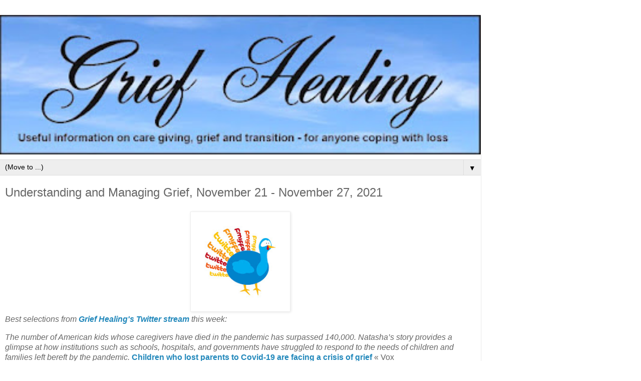

--- FILE ---
content_type: text/html; charset=UTF-8
request_url: https://www.griefhealingblog.com/2021/11/understanding-and-managing-grief_28.html?m=1
body_size: 9693
content:
<!DOCTYPE html>
<html class='v2' dir='ltr' lang='en'>
<head>
<link href='https://www.blogger.com/static/v1/widgets/3772415480-widget_css_mobile_2_bundle.css' rel='stylesheet' type='text/css'/>
<meta content='width=device-width,initial-scale=1.0,minimum-scale=1.0,maximum-scale=1.0' name='viewport'/>
<meta content='text/html; charset=UTF-8' http-equiv='Content-Type'/>
<meta content='blogger' name='generator'/>
<link href='https://www.griefhealingblog.com/favicon.ico' rel='icon' type='image/x-icon'/>
<link href='https://www.griefhealingblog.com/2021/11/understanding-and-managing-grief_28.html' rel='canonical'/>
<link rel="alternate" type="application/atom+xml" title="Grief Healing - Atom" href="https://www.griefhealingblog.com/feeds/posts/default" />
<link rel="alternate" type="application/rss+xml" title="Grief Healing - RSS" href="https://www.griefhealingblog.com/feeds/posts/default?alt=rss" />
<link rel="service.post" type="application/atom+xml" title="Grief Healing - Atom" href="https://www.blogger.com/feeds/5163377615656061205/posts/default" />

<link rel="alternate" type="application/atom+xml" title="Grief Healing - Atom" href="https://www.griefhealingblog.com/feeds/1351959208203382426/comments/default" />
<!--Can't find substitution for tag [blog.ieCssRetrofitLinks]-->
<link href='https://blogger.googleusercontent.com/img/b/R29vZ2xl/AVvXsEgPQHRP-BPfMM3en863pHoYqylF9Z0p35rKg4XhrvmpSM3Gg5H0IjY1Tp9WnqK4cyuyxj1RxYs3Sttu4h7XraKH7QbrL2Zi8A3mQ0fwPKF3nQ5YDcJRk5j92cIaw7w_OrHy-1aY8o8I_Idp/w200-h200/large_thanksgiving-turkey-twitter-icons.jpg' rel='image_src'/>
<meta content='https://www.griefhealingblog.com/2021/11/understanding-and-managing-grief_28.html' property='og:url'/>
<meta content='Understanding and Managing Grief, November 21 - November 27, 2021' property='og:title'/>
<meta content='' property='og:description'/>
<meta content='https://blogger.googleusercontent.com/img/b/R29vZ2xl/AVvXsEgPQHRP-BPfMM3en863pHoYqylF9Z0p35rKg4XhrvmpSM3Gg5H0IjY1Tp9WnqK4cyuyxj1RxYs3Sttu4h7XraKH7QbrL2Zi8A3mQ0fwPKF3nQ5YDcJRk5j92cIaw7w_OrHy-1aY8o8I_Idp/w1200-h630-p-k-no-nu/large_thanksgiving-turkey-twitter-icons.jpg' property='og:image'/>
<title>Grief Healing: Understanding and Managing Grief, November 21 - November 27, 2021</title>
<style id='page-skin-1' type='text/css'><!--
/*
-----------------------------------------------
Blogger Template Style
Name:     Simple
Designer: Blogger
URL:      www.blogger.com
----------------------------------------------- */
/* Content
----------------------------------------------- */
body {
font: normal normal 12px 'Trebuchet MS', Trebuchet, Verdana, sans-serif;
color: #666666;
background: #ffffff none repeat scroll top left;
padding: 0 0 0 0;
}
html body .region-inner {
min-width: 0;
max-width: 100%;
width: auto;
}
h2 {
font-size: 22px;
}
a:link {
text-decoration:none;
color: #2288bb;
}
a:visited {
text-decoration:none;
color: #888888;
}
a:hover {
text-decoration:underline;
color: #33aaff;
}
.body-fauxcolumn-outer .fauxcolumn-inner {
background: transparent none repeat scroll top left;
_background-image: none;
}
.body-fauxcolumn-outer .cap-top {
position: absolute;
z-index: 1;
height: 400px;
width: 100%;
}
.body-fauxcolumn-outer .cap-top .cap-left {
width: 100%;
background: transparent none repeat-x scroll top left;
_background-image: none;
}
.content-outer {
-moz-box-shadow: 0 0 0 rgba(0, 0, 0, .15);
-webkit-box-shadow: 0 0 0 rgba(0, 0, 0, .15);
-goog-ms-box-shadow: 0 0 0 #333333;
box-shadow: 0 0 0 rgba(0, 0, 0, .15);
margin-bottom: 1px;
}
.content-inner {
padding: 10px 40px;
}
.content-inner {
background-color: #ffffff;
}
/* Header
----------------------------------------------- */
.header-outer {
background: transparent none repeat-x scroll 0 -400px;
_background-image: none;
}
.Header h1 {
font: normal normal 40px 'Trebuchet MS',Trebuchet,Verdana,sans-serif;
color: #000000;
text-shadow: 0 0 0 rgba(0, 0, 0, .2);
}
.Header h1 a {
color: #000000;
}
.Header .description {
font-size: 18px;
color: #000000;
}
.header-inner .Header .titlewrapper {
padding: 22px 0;
}
.header-inner .Header .descriptionwrapper {
padding: 0 0;
}
/* Tabs
----------------------------------------------- */
.tabs-inner .section:first-child {
border-top: 0 solid #dddddd;
}
.tabs-inner .section:first-child ul {
margin-top: -1px;
border-top: 1px solid #dddddd;
border-left: 1px solid #dddddd;
border-right: 1px solid #dddddd;
}
.tabs-inner .widget ul {
background: transparent none repeat-x scroll 0 -800px;
_background-image: none;
border-bottom: 1px solid #dddddd;
margin-top: 0;
margin-left: -30px;
margin-right: -30px;
}
.tabs-inner .widget li a {
display: inline-block;
padding: .6em 1em;
font: normal normal 12px 'Trebuchet MS', Trebuchet, Verdana, sans-serif;
color: #000000;
border-left: 1px solid #ffffff;
border-right: 1px solid #dddddd;
}
.tabs-inner .widget li:first-child a {
border-left: none;
}
.tabs-inner .widget li.selected a, .tabs-inner .widget li a:hover {
color: #000000;
background-color: #eeeeee;
text-decoration: none;
}
/* Columns
----------------------------------------------- */
.main-outer {
border-top: 0 solid #dddddd;
}
.fauxcolumn-left-outer .fauxcolumn-inner {
border-right: 1px solid #dddddd;
}
.fauxcolumn-right-outer .fauxcolumn-inner {
border-left: 1px solid #dddddd;
}
/* Headings
----------------------------------------------- */
div.widget > h2,
div.widget h2.title {
margin: 0 0 1em 0;
font: normal bold 11px 'Trebuchet MS',Trebuchet,Verdana,sans-serif;
color: #000000;
}
/* Widgets
----------------------------------------------- */
.widget .zippy {
color: #999999;
text-shadow: 2px 2px 1px rgba(0, 0, 0, .1);
}
.widget .popular-posts ul {
list-style: none;
}
/* Posts
----------------------------------------------- */
h2.date-header {
font: normal bold 11px Arial, Tahoma, Helvetica, FreeSans, sans-serif;
}
.date-header span {
background-color: #bbbbbb;
color: #ffffff;
padding: 0.4em;
letter-spacing: 3px;
margin: inherit;
}
.main-inner {
padding-top: 35px;
padding-bottom: 65px;
}
.main-inner .column-center-inner {
padding: 0 0;
}
.main-inner .column-center-inner .section {
margin: 0 1em;
}
.post {
margin: 0 0 45px 0;
}
h3.post-title, .comments h4 {
font: normal normal 22px 'Trebuchet MS',Trebuchet,Verdana,sans-serif;
margin: .75em 0 0;
}
.post-body {
font-size: 110%;
line-height: 1.4;
position: relative;
}
.post-body img, .post-body .tr-caption-container, .Profile img, .Image img,
.BlogList .item-thumbnail img {
padding: 2px;
background: #ffffff;
border: 1px solid #eeeeee;
-moz-box-shadow: 1px 1px 5px rgba(0, 0, 0, .1);
-webkit-box-shadow: 1px 1px 5px rgba(0, 0, 0, .1);
box-shadow: 1px 1px 5px rgba(0, 0, 0, .1);
}
.post-body img, .post-body .tr-caption-container {
padding: 5px;
}
.post-body .tr-caption-container {
color: #666666;
}
.post-body .tr-caption-container img {
padding: 0;
background: transparent;
border: none;
-moz-box-shadow: 0 0 0 rgba(0, 0, 0, .1);
-webkit-box-shadow: 0 0 0 rgba(0, 0, 0, .1);
box-shadow: 0 0 0 rgba(0, 0, 0, .1);
}
.post-header {
margin: 0 0 1.5em;
line-height: 1.6;
font-size: 90%;
}
.post-footer {
margin: 20px -2px 0;
padding: 5px 10px;
color: #666666;
background-color: #eeeeee;
border-bottom: 1px solid #eeeeee;
line-height: 1.6;
font-size: 90%;
}
#comments .comment-author {
padding-top: 1.5em;
border-top: 1px solid #dddddd;
background-position: 0 1.5em;
}
#comments .comment-author:first-child {
padding-top: 0;
border-top: none;
}
.avatar-image-container {
margin: .2em 0 0;
}
#comments .avatar-image-container img {
border: 1px solid #eeeeee;
}
/* Comments
----------------------------------------------- */
.comments .comments-content .icon.blog-author {
background-repeat: no-repeat;
background-image: url([data-uri]);
}
.comments .comments-content .loadmore a {
border-top: 1px solid #999999;
border-bottom: 1px solid #999999;
}
.comments .comment-thread.inline-thread {
background-color: #eeeeee;
}
.comments .continue {
border-top: 2px solid #999999;
}
/* Accents
---------------------------------------------- */
.section-columns td.columns-cell {
border-left: 1px solid #dddddd;
}
.blog-pager {
background: transparent url(https://resources.blogblog.com/blogblog/data/1kt/simple/paging_dot.png) repeat-x scroll top center;
}
.blog-pager-older-link, .home-link,
.blog-pager-newer-link {
background-color: #ffffff;
padding: 5px;
}
.footer-outer {
border-top: 1px dashed #bbbbbb;
}
/* Mobile
----------------------------------------------- */
body.mobile  {
background-size: auto;
}
.mobile .body-fauxcolumn-outer {
background: transparent none repeat scroll top left;
}
.mobile .body-fauxcolumn-outer .cap-top {
background-size: 100% auto;
}
.mobile .content-outer {
-webkit-box-shadow: 0 0 3px rgba(0, 0, 0, .15);
box-shadow: 0 0 3px rgba(0, 0, 0, .15);
}
.mobile .tabs-inner .widget ul {
margin-left: 0;
margin-right: 0;
}
.mobile .post {
margin: 0;
}
.mobile .main-inner .column-center-inner .section {
margin: 0;
}
.mobile .date-header span {
padding: 0.1em 10px;
margin: 0 -10px;
}
.mobile h3.post-title {
margin: 0;
}
.mobile .blog-pager {
background: transparent none no-repeat scroll top center;
}
.mobile .footer-outer {
border-top: none;
}
.mobile .main-inner, .mobile .footer-inner {
background-color: #ffffff;
}
.mobile-index-contents {
color: #666666;
}
.mobile-link-button {
background-color: #2288bb;
}
.mobile-link-button a:link, .mobile-link-button a:visited {
color: #ffffff;
}
.mobile .tabs-inner .section:first-child {
border-top: none;
}
.mobile .tabs-inner .PageList .widget-content {
background-color: #eeeeee;
color: #000000;
border-top: 1px solid #dddddd;
border-bottom: 1px solid #dddddd;
}
.mobile .tabs-inner .PageList .widget-content .pagelist-arrow {
border-left: 1px solid #dddddd;
}

--></style>
<style id='template-skin-1' type='text/css'><!--
body {
min-width: 960px;
}
.content-outer, .content-fauxcolumn-outer, .region-inner {
min-width: 960px;
max-width: 960px;
_width: 960px;
}
.main-inner .columns {
padding-left: 0;
padding-right: 0;
}
.main-inner .fauxcolumn-center-outer {
left: 0;
right: 0;
/* IE6 does not respect left and right together */
_width: expression(this.parentNode.offsetWidth -
parseInt("0") -
parseInt("0") + 'px');
}
.main-inner .fauxcolumn-left-outer {
width: 0;
}
.main-inner .fauxcolumn-right-outer {
width: 0;
}
.main-inner .column-left-outer {
width: 0;
right: 100%;
margin-left: -0;
}
.main-inner .column-right-outer {
width: 0;
margin-right: -0;
}
#layout {
min-width: 0;
}
#layout .content-outer {
min-width: 0;
width: 800px;
}
#layout .region-inner {
min-width: 0;
width: auto;
}
body#layout div.add_widget {
padding: 8px;
}
body#layout div.add_widget a {
margin-left: 32px;
}
--></style>
<link href='https://www.blogger.com/dyn-css/authorization.css?targetBlogID=5163377615656061205&amp;zx=29259519-e9a0-4a64-a512-4fcf20ef11e1' media='none' onload='if(media!=&#39;all&#39;)media=&#39;all&#39;' rel='stylesheet'/><noscript><link href='https://www.blogger.com/dyn-css/authorization.css?targetBlogID=5163377615656061205&amp;zx=29259519-e9a0-4a64-a512-4fcf20ef11e1' rel='stylesheet'/></noscript>
<meta name='google-adsense-platform-account' content='ca-host-pub-1556223355139109'/>
<meta name='google-adsense-platform-domain' content='blogspot.com'/>

</head>
<body class='loading mobile variant-simplysimple'>
<div class='navbar section' id='navbar' name='Navbar'><div class='widget Navbar' data-version='1' id='Navbar1'><script type="text/javascript">
    function setAttributeOnload(object, attribute, val) {
      if(window.addEventListener) {
        window.addEventListener('load',
          function(){ object[attribute] = val; }, false);
      } else {
        window.attachEvent('onload', function(){ object[attribute] = val; });
      }
    }
  </script>
<script type="text/javascript">
(function() {
var script = document.createElement('script');
script.type = 'text/javascript';
script.src = '//pagead2.googlesyndication.com/pagead/js/google_top_exp.js';
var head = document.getElementsByTagName('head')[0];
if (head) {
head.appendChild(script);
}})();
</script>
</div></div>
<div class='body-fauxcolumns'>
<div class='fauxcolumn-outer body-fauxcolumn-outer'>
<div class='cap-top'>
<div class='cap-left'></div>
<div class='cap-right'></div>
</div>
<div class='fauxborder-left'>
<div class='fauxborder-right'></div>
<div class='fauxcolumn-inner'>
</div>
</div>
<div class='cap-bottom'>
<div class='cap-left'></div>
<div class='cap-right'></div>
</div>
</div>
</div>
<div class='content'>
<div class='content-fauxcolumns'>
<div class='fauxcolumn-outer content-fauxcolumn-outer'>
<div class='cap-top'>
<div class='cap-left'></div>
<div class='cap-right'></div>
</div>
<div class='fauxborder-left'>
<div class='fauxborder-right'></div>
<div class='fauxcolumn-inner'>
</div>
</div>
<div class='cap-bottom'>
<div class='cap-left'></div>
<div class='cap-right'></div>
</div>
</div>
</div>
<div class='content-outer'>
<div class='content-cap-top cap-top'>
<div class='cap-left'></div>
<div class='cap-right'></div>
</div>
<div class='fauxborder-left content-fauxborder-left'>
<div class='fauxborder-right content-fauxborder-right'></div>
<div class='content-inner'>
<header>
<div class='header-outer'>
<div class='header-cap-top cap-top'>
<div class='cap-left'></div>
<div class='cap-right'></div>
</div>
<div class='fauxborder-left header-fauxborder-left'>
<div class='fauxborder-right header-fauxborder-right'></div>
<div class='region-inner header-inner'>
<div class='header section' id='header' name='Header'><div class='widget Header' data-version='1' id='Header1'>
<div id='header-inner'>
<a href='https://www.griefhealingblog.com/?m=1' style='display: block'>
<img alt='Grief Healing' height='auto; ' id='Header1_headerimg' src='https://blogger.googleusercontent.com/img/b/R29vZ2xl/AVvXsEgIZeohWaVQAzS3IMy0cYAAwiLsIs3UhLpDEon6UelgizCaGP81emMX6GCbUHQYCp8UAfgujrIe9p9phivSBAFEltcpH8YV2Bz518CJgXeP-OrX3zclnGM5FJWT3N51tWOfnsJYuYrdVB56/s400/GriefHealinglogof.jpg' style='display: block' width='100%; '/>
</a>
</div>
</div></div>
</div>
</div>
<div class='header-cap-bottom cap-bottom'>
<div class='cap-left'></div>
<div class='cap-right'></div>
</div>
</div>
</header>
<div class='tabs-outer'>
<div class='tabs-cap-top cap-top'>
<div class='cap-left'></div>
<div class='cap-right'></div>
</div>
<div class='fauxborder-left tabs-fauxborder-left'>
<div class='fauxborder-right tabs-fauxborder-right'></div>
<div class='region-inner tabs-inner'>
<div class='tabs section' id='crosscol' name='Cross-Column'><div class='widget PageList' data-version='1' id='PageList3'>
<h2>Pages</h2>
<div class='widget-content'>
<select id='PageList3_select'>
<option disabled='disabled' hidden='hidden' selected='selected' value=''>
(Move to ...)
</option>
<option value='https://www.griefhealingblog.com/'>Home</option>
<option value='https://www.griefhealingblog.com/p/welcome-to-grief-healing-blog-formerly.html?m=1'>Welcome</option>
<option value='https://www.griefhealingblog.com/p/as-both-bereaved-parent-and-bereaved.html?m=1'>About Marty Tousley</option>
<option value='https://www.griefhealingblog.com/p/about-grief-healing.html?m=1'>About Grief Healing</option>
<option value='https://www.griefhealingblog.com/p/links-to.html?m=1'>Marty's Articles</option>
<option value='https://www.griefhealingblog.com/p/h.html?m=1'>Coping with Special Days</option>
<option value='https://www.griefhealingblog.com/p/blog-page.html?m=1'>Children, Teens &amp; Grief</option>
<option value='https://www.griefhealingblog.com/p/pet-loss-articles.html?m=1'>Pet Loss</option>
<option value='https://www.griefhealingblog.com/p/voices-tragedy-in-newtown-ct-voices-of.html?m=1'>Voices of Experience</option>
<option value='https://www.griefhealingblog.com/p/source-having-served-as-moderator-for.html?m=1'>Testimonials</option>
<option value='https://www.griefhealingblog.com/p/grief-bibliography_21.html?m=1'>Grief Bibliography</option>
</select>
<span class='pagelist-arrow'>&#9660;</span>
<div class='clear'></div>
</div>
</div></div>
<div class='tabs no-items section' id='crosscol-overflow' name='Cross-Column 2'></div>
</div>
</div>
<div class='tabs-cap-bottom cap-bottom'>
<div class='cap-left'></div>
<div class='cap-right'></div>
</div>
</div>
<div class='main-outer'>
<div class='main-cap-top cap-top'>
<div class='cap-left'></div>
<div class='cap-right'></div>
</div>
<div class='fauxborder-left main-fauxborder-left'>
<div class='fauxborder-right main-fauxborder-right'></div>
<div class='region-inner main-inner'>
<div class='columns fauxcolumns'>
<div class='fauxcolumn-outer fauxcolumn-center-outer'>
<div class='cap-top'>
<div class='cap-left'></div>
<div class='cap-right'></div>
</div>
<div class='fauxborder-left'>
<div class='fauxborder-right'></div>
<div class='fauxcolumn-inner'>
</div>
</div>
<div class='cap-bottom'>
<div class='cap-left'></div>
<div class='cap-right'></div>
</div>
</div>
<div class='fauxcolumn-outer fauxcolumn-left-outer'>
<div class='cap-top'>
<div class='cap-left'></div>
<div class='cap-right'></div>
</div>
<div class='fauxborder-left'>
<div class='fauxborder-right'></div>
<div class='fauxcolumn-inner'>
</div>
</div>
<div class='cap-bottom'>
<div class='cap-left'></div>
<div class='cap-right'></div>
</div>
</div>
<div class='fauxcolumn-outer fauxcolumn-right-outer'>
<div class='cap-top'>
<div class='cap-left'></div>
<div class='cap-right'></div>
</div>
<div class='fauxborder-left'>
<div class='fauxborder-right'></div>
<div class='fauxcolumn-inner'>
</div>
</div>
<div class='cap-bottom'>
<div class='cap-left'></div>
<div class='cap-right'></div>
</div>
</div>
<!-- corrects IE6 width calculation -->
<div class='columns-inner'>
<div class='column-center-outer'>
<div class='column-center-inner'>
<div class='main section' id='main' name='Main'><div class='widget Blog' data-version='1' id='Blog1'>
<div class='blog-posts hfeed'>
<div class='date-outer'>
<div class='date-posts'>
<div class='post-outer'>
<div class='post hentry uncustomized-post-template' itemscope='itemscope' itemtype='http://schema.org/BlogPosting'>
<meta content='https://blogger.googleusercontent.com/img/b/R29vZ2xl/AVvXsEgPQHRP-BPfMM3en863pHoYqylF9Z0p35rKg4XhrvmpSM3Gg5H0IjY1Tp9WnqK4cyuyxj1RxYs3Sttu4h7XraKH7QbrL2Zi8A3mQ0fwPKF3nQ5YDcJRk5j92cIaw7w_OrHy-1aY8o8I_Idp/s72-w200-c-h200/large_thanksgiving-turkey-twitter-icons.jpg' itemprop='image_url'/>
<meta content='5163377615656061205' itemprop='blogId'/>
<meta content='1351959208203382426' itemprop='postId'/>
<a name='1351959208203382426'></a>
<h3 class='post-title entry-title' itemprop='name'>
Understanding and Managing Grief, November 21 - November 27, 2021
</h3>
<div class='post-header'>
<div class='post-header-line-1'></div>
</div>
<div class='post-body entry-content' id='post-body-1351959208203382426' itemprop='articleBody'>
<p><i></i></p><div class="separator" style="clear: both; text-align: center;"><i><a href="https://blogger.googleusercontent.com/img/b/R29vZ2xl/AVvXsEgPQHRP-BPfMM3en863pHoYqylF9Z0p35rKg4XhrvmpSM3Gg5H0IjY1Tp9WnqK4cyuyxj1RxYs3Sttu4h7XraKH7QbrL2Zi8A3mQ0fwPKF3nQ5YDcJRk5j92cIaw7w_OrHy-1aY8o8I_Idp/s435/large_thanksgiving-turkey-twitter-icons.jpg" imageanchor="1" style=""><img border="0" data-original-height="435" data-original-width="435" height="200" src="https://blogger.googleusercontent.com/img/b/R29vZ2xl/AVvXsEgPQHRP-BPfMM3en863pHoYqylF9Z0p35rKg4XhrvmpSM3Gg5H0IjY1Tp9WnqK4cyuyxj1RxYs3Sttu4h7XraKH7QbrL2Zi8A3mQ0fwPKF3nQ5YDcJRk5j92cIaw7w_OrHy-1aY8o8I_Idp/w200-h200/large_thanksgiving-turkey-twitter-icons.jpg" width="200" /></a></i></div><i>Best selections from&nbsp;<a href="https://twitter.com/GriefHealing" target="_blank"><b>Grief Healing's Twitter stream</b></a>&nbsp;this week:</i><p></p><p><i>The number of American kids whose caregivers have died in the pandemic has surpassed 140,000.&nbsp;Natasha&#8217;s story provides a glimpse at how institutions such as schools, hospitals, and governments have struggled to respond to the needs of children and families left bereft by the pandemic.&nbsp;</i><a href="https://www.vox.com/the-highlight/22774601/children-covid-parent-deaths-grief" style="font-weight: bold;" target="_blank">Children who lost parents to Covid-19 are facing a crisis of grief</a> &#171;&nbsp;Vox<span></span></p><a name="more"></a><i>Senior leaders often find that the lessons they&#8217;ve learned about managing grief can be applied to circumstances beyond mourning the loss of a life.</i><b>&nbsp;<a href="https://www.forbes.com/sites/forbescoachescouncil/2021/11/22/10-grief-management-lessons-leaders-can-apply-to-other-workplace-issues/?sh=6cbf9547a498" target="_blank">10 Grief Management Lessons Leaders Can Apply To Other Workplace Issues</a></b>&nbsp;&#171; Forbes<p></p><p><i>Some people find that gardening as they grieve, known as &#8216;grief gardening&#8217;, can gently relieve some of the emotional and physical symptoms after the loss of a loved one.</i><b>&nbsp;</b><a href="https://www.memorialsofdistinction.co.uk/useful-guides/the-benefits-of-gardening-when-coping-with-grief" style="font-weight: bold;" target="_blank">Benefits of Gardening when Coping with Grief</a> &#171; Memorials of Distinction&nbsp;</p><p><i>"My mom died of AIDS last month at the age of 68. Barely one week later, my dad was diagnosed with full blown AIDS . . .&nbsp;I cannot put into words the rage that I felt."</i><b>&nbsp;</b><a href="https://www.griefhealingblog.com/2021/11/in-grief-keeping-secret-of-aids.html" style="font-weight: bold;" target="_blank">In Grief: Keeping The Secret of An AIDS Diagnosis</a> &#171; Grief Healing&nbsp;</p><p><i><span style="color: blue;">Y</span></i><i><span style="color: blue;">our feedback is welcome! Please feel free to leave a comment or a question, or share a tip, a related article or a resource of your own in the Comments section below. If you&#8217;d like Grief Healing Blog updates delivered right to your inbox, you&#8217;re cordially invited to subscribe to our weekly Grief Healing Newsletter.&nbsp;<b><a href="https://griefhealingblog.us8.list-manage.com/subscribe?u=5798d19df63994abb2f995c0a&amp;id=af68043280" target="_blank">Sign up here</a>.</b></span></i></p>
<div style='clear: both;'></div>
</div>
<div class='post-footer'>
<div class='post-footer-line post-footer-line-1'>
<span class='post-author vcard'>
<span class='fn' itemprop='author' itemscope='itemscope' itemtype='http://schema.org/Person'>
<meta content='https://www.blogger.com/profile/05517952534831180171' itemprop='url'/>
<a href='https://www.blogger.com/profile/05517952534831180171' rel='author' title='author profile'>
<span itemprop='name'>Marty Tousley, RN, MS, FT</span>
</a>
</span>
</span>
<span class='post-timestamp'>
</span>
<span class='post-comment-link'>
</span>
</div>
<div class='post-footer-line post-footer-line-2'>
<div class='mobile-link-button goog-inline-block' id='mobile-share-button'>
<a href='javascript:void(0);'>Share</a>
</div>
</div>
</div>
</div>
<div class='comments' id='comments'>
<a name='comments'></a>
<h4>No comments:</h4>
<div id='Blog1_comments-block-wrapper'>
<dl class='avatar-comment-indent' id='comments-block'>
</dl>
</div>
<p class='comment-footer'>
<div class='comment-form'>
<a name='comment-form'></a>
<h4 id='comment-post-message'>
<a href='javascript:void(0)' id='Blog1_comment-editor-toggle-link'>Post a Comment</a></h4>
<p>Your comments are welcome!</p>
<a href='https://www.blogger.com/comment/frame/5163377615656061205?po=1351959208203382426&hl=en&saa=85391&origin=https://www.griefhealingblog.com&m=1' id='comment-editor-src'></a>
<iframe allowtransparency='true' class='blogger-iframe-colorize blogger-comment-from-post' frameborder='0' height='410px' id='comment-editor' name='comment-editor' src='' style='display: none' width='100%'></iframe>
<script src='https://www.blogger.com/static/v1/jsbin/2830521187-comment_from_post_iframe.js' type='text/javascript'></script>
<script type='text/javascript'>
      BLOG_CMT_createIframe('https://www.blogger.com/rpc_relay.html');
    </script>
</div>
</p>
</div>
</div>
</div>
</div>
</div>
<div class='blog-pager' id='blog-pager'>
<div class='mobile-link-button' id='blog-pager-newer-link'>
<a class='blog-pager-newer-link' href='https://www.griefhealingblog.com/2021/11/grief-healing-discussion-group-members.html?m=1' id='Blog1_blog-pager-newer-link' title='Newer Post'>&lsaquo;</a>
</div>
<div class='mobile-link-button' id='blog-pager-older-link'>
<a class='blog-pager-older-link' href='https://www.griefhealingblog.com/2021/11/in-grief-keeping-secret-of-aids.html?m=1' id='Blog1_blog-pager-older-link' title='Older Post'>&rsaquo;</a>
</div>
<div class='mobile-link-button' id='blog-pager-home-link'>
<a class='home-link' href='https://www.griefhealingblog.com/?m=1'>Home</a>
</div>
<div class='mobile-desktop-link'>
<a class='home-link' href='https://www.griefhealingblog.com/2021/11/understanding-and-managing-grief_28.html?m=0'>View web version</a>
</div>
</div>
<div class='clear'></div>
</div></div>
</div>
</div>
<div class='column-left-outer'>
<div class='column-left-inner'>
<aside>
</aside>
</div>
</div>
<div class='column-right-outer'>
<div class='column-right-inner'>
<aside>
</aside>
</div>
</div>
</div>
<div style='clear: both'></div>
<!-- columns -->
</div>
<!-- main -->
</div>
</div>
<div class='main-cap-bottom cap-bottom'>
<div class='cap-left'></div>
<div class='cap-right'></div>
</div>
</div>
<footer>
<div class='footer-outer'>
<div class='footer-cap-top cap-top'>
<div class='cap-left'></div>
<div class='cap-right'></div>
</div>
<div class='fauxborder-left footer-fauxborder-left'>
<div class='fauxborder-right footer-fauxborder-right'></div>
<div class='region-inner footer-inner'>
<div class='foot no-items section' id='footer-1'></div>
<!-- outside of the include in order to lock Attribution widget -->
<div class='foot section' id='footer-3' name='Footer'><div class='widget HTML' data-version='1' id='HTML10'>
<script type='text/javascript'>
var disqus_shortname = 'grief-healing-blog';
var disqus_blogger_current_url = "https://www.griefhealingblog.com/2021/11/understanding-and-managing-grief_28.html";
if (!disqus_blogger_current_url.length) {
disqus_blogger_current_url = "https://www.griefhealingblog.com/2021/11/understanding-and-managing-grief_28.html?m=1";
}
var disqus_blogger_homepage_url = "https://www.griefhealingblog.com/?m=1";
var disqus_blogger_canonical_homepage_url = "https://www.griefhealingblog.com/";
</script>
<style type='text/css'>
#comments {display:none;}
</style>
<script type='text/javascript'>
(function() {
    var bloggerjs = document.createElement('script');
    bloggerjs.type = 'text/javascript';
    bloggerjs.async = true;
    bloggerjs.src = '//' + disqus_shortname + '.disqus.com/blogger_item.js';
    (document.getElementsByTagName('head')[0] || document.getElementsByTagName('body')[0]).appendChild(bloggerjs);
})();
</script>
<style type='text/css'>
.post-comment-link { visibility: hidden; }
</style>
<script type='text/javascript'>
(function() {
var bloggerjs = document.createElement('script');
bloggerjs.type = 'text/javascript';
bloggerjs.async = true;
bloggerjs.src = '//' + disqus_shortname + '.disqus.com/blogger_index.js';
(document.getElementsByTagName('head')[0] || document.getElementsByTagName('body')[0]).appendChild(bloggerjs);
})();
</script>
</div><div class='widget HTML' data-version='1' id='HTML18'>
<script type='text/javascript'>
                var disqus_shortname = 'griefhealing';
                var disqus_blogger_current_url = "https://www.griefhealingblog.com/2021/11/understanding-and-managing-grief_28.html";

                if (!disqus_blogger_current_url.length) {
                    disqus_blogger_current_url = "https://www.griefhealingblog.com/2021/11/understanding-and-managing-grief_28.html?m=1";
                }

                var disqus_blogger_homepage_url = "https://www.griefhealingblog.com/?m=1";
                var disqus_blogger_canonical_homepage_url = "https://www.griefhealingblog.com/";
            </script>
<style type='text/css'>
                    #comments {display:none;}
                </style>
<script type='text/javascript'>
                    (function() {
                        var bloggerjs = document.createElement('script');
                        bloggerjs.type = 'text/javascript';
                        bloggerjs.async = true;
                        bloggerjs.src = 'https://'+disqus_shortname+'.disqus.com/blogger_item.js';
                        (document.getElementsByTagName('head')[0] || document.getElementsByTagName('body')[0]).appendChild(bloggerjs);
                    })();

                </script>
<style type='text/css'>
                    .post-comment-link { visibility: hidden; }
                </style>
<script type='text/javascript'>
                (function() {
                    var bloggerjs = document.createElement('script');
                    bloggerjs.type = 'text/javascript';
                    bloggerjs.async = true;
                                                           bloggerjs.src = 'https://'+disqus_shortname+'.disqus.com/blogger_index.js';
                    (document.getElementsByTagName('head')[0] || document.getElementsByTagName('body')[0]).appendChild(bloggerjs);
                })();

            </script>
</div><div class='widget Attribution' data-version='1' id='Attribution1'>
<div class='widget-content' style='text-align: center;'>
Powered by <a href='https://www.blogger.com' target='_blank'>Blogger</a>.
</div>
<div class='clear'></div>
</div></div>
</div>
</div>
<div class='footer-cap-bottom cap-bottom'>
<div class='cap-left'></div>
<div class='cap-right'></div>
</div>
</div>
</footer>
<!-- content -->
</div>
</div>
<div class='content-cap-bottom cap-bottom'>
<div class='cap-left'></div>
<div class='cap-right'></div>
</div>
</div>
</div>
<script type='text/javascript'>
    window.setTimeout(function() {
        document.body.className = document.body.className.replace('loading', '');
      }, 10);
  </script>

<script type="text/javascript" src="https://www.blogger.com/static/v1/widgets/2028843038-widgets.js"></script>
<script type='text/javascript'>
var BLOG_BASE_IMAGE_URL = 'https://resources.blogblog.com/img';var BLOG_LANG_DIR = 'ltr';window['__wavt'] = 'AOuZoY7da2BNEQKeZnJyXZxcCdv4DoKteg:1768928140181';_WidgetManager._Init('//www.blogger.com/rearrange?blogID\x3d5163377615656061205','//www.griefhealingblog.com/2021/11/understanding-and-managing-grief_28.html?m\x3d1','5163377615656061205');
_WidgetManager._SetDataContext([{'name': 'blog', 'data': {'blogId': '5163377615656061205', 'title': 'Grief Healing', 'url': 'https://www.griefhealingblog.com/2021/11/understanding-and-managing-grief_28.html?m\x3d1', 'canonicalUrl': 'https://www.griefhealingblog.com/2021/11/understanding-and-managing-grief_28.html', 'homepageUrl': 'https://www.griefhealingblog.com/?m\x3d1', 'searchUrl': 'https://www.griefhealingblog.com/search', 'canonicalHomepageUrl': 'https://www.griefhealingblog.com/', 'blogspotFaviconUrl': 'https://www.griefhealingblog.com/favicon.ico', 'bloggerUrl': 'https://www.blogger.com', 'hasCustomDomain': true, 'httpsEnabled': true, 'enabledCommentProfileImages': true, 'gPlusViewType': 'FILTERED_POSTMOD', 'adultContent': false, 'analyticsAccountNumber': '', 'encoding': 'UTF-8', 'locale': 'en', 'localeUnderscoreDelimited': 'en', 'languageDirection': 'ltr', 'isPrivate': false, 'isMobile': true, 'isMobileRequest': true, 'mobileClass': ' mobile', 'isPrivateBlog': false, 'isDynamicViewsAvailable': true, 'feedLinks': '\x3clink rel\x3d\x22alternate\x22 type\x3d\x22application/atom+xml\x22 title\x3d\x22Grief Healing - Atom\x22 href\x3d\x22https://www.griefhealingblog.com/feeds/posts/default\x22 /\x3e\n\x3clink rel\x3d\x22alternate\x22 type\x3d\x22application/rss+xml\x22 title\x3d\x22Grief Healing - RSS\x22 href\x3d\x22https://www.griefhealingblog.com/feeds/posts/default?alt\x3drss\x22 /\x3e\n\x3clink rel\x3d\x22service.post\x22 type\x3d\x22application/atom+xml\x22 title\x3d\x22Grief Healing - Atom\x22 href\x3d\x22https://www.blogger.com/feeds/5163377615656061205/posts/default\x22 /\x3e\n\n\x3clink rel\x3d\x22alternate\x22 type\x3d\x22application/atom+xml\x22 title\x3d\x22Grief Healing - Atom\x22 href\x3d\x22https://www.griefhealingblog.com/feeds/1351959208203382426/comments/default\x22 /\x3e\n', 'meTag': '', 'adsenseHostId': 'ca-host-pub-1556223355139109', 'adsenseHasAds': false, 'adsenseAutoAds': false, 'boqCommentIframeForm': true, 'loginRedirectParam': '', 'view': '', 'dynamicViewsCommentsSrc': '//www.blogblog.com/dynamicviews/4224c15c4e7c9321/js/comments.js', 'dynamicViewsScriptSrc': '//www.blogblog.com/dynamicviews/6e0d22adcfa5abea', 'plusOneApiSrc': 'https://apis.google.com/js/platform.js', 'disableGComments': true, 'interstitialAccepted': false, 'sharing': {'platforms': [{'name': 'Get link', 'key': 'link', 'shareMessage': 'Get link', 'target': ''}, {'name': 'Facebook', 'key': 'facebook', 'shareMessage': 'Share to Facebook', 'target': 'facebook'}, {'name': 'BlogThis!', 'key': 'blogThis', 'shareMessage': 'BlogThis!', 'target': 'blog'}, {'name': 'X', 'key': 'twitter', 'shareMessage': 'Share to X', 'target': 'twitter'}, {'name': 'Pinterest', 'key': 'pinterest', 'shareMessage': 'Share to Pinterest', 'target': 'pinterest'}, {'name': 'Email', 'key': 'email', 'shareMessage': 'Email', 'target': 'email'}], 'disableGooglePlus': true, 'googlePlusShareButtonWidth': 0, 'googlePlusBootstrap': '\x3cscript type\x3d\x22text/javascript\x22\x3ewindow.___gcfg \x3d {\x27lang\x27: \x27en\x27};\x3c/script\x3e'}, 'hasCustomJumpLinkMessage': true, 'jumpLinkMessage': 'CLICK HERE TO READ MORE\x26gt;\x26gt;\x26gt;', 'pageType': 'item', 'postId': '1351959208203382426', 'postImageThumbnailUrl': 'https://blogger.googleusercontent.com/img/b/R29vZ2xl/AVvXsEgPQHRP-BPfMM3en863pHoYqylF9Z0p35rKg4XhrvmpSM3Gg5H0IjY1Tp9WnqK4cyuyxj1RxYs3Sttu4h7XraKH7QbrL2Zi8A3mQ0fwPKF3nQ5YDcJRk5j92cIaw7w_OrHy-1aY8o8I_Idp/s72-w200-c-h200/large_thanksgiving-turkey-twitter-icons.jpg', 'postImageUrl': 'https://blogger.googleusercontent.com/img/b/R29vZ2xl/AVvXsEgPQHRP-BPfMM3en863pHoYqylF9Z0p35rKg4XhrvmpSM3Gg5H0IjY1Tp9WnqK4cyuyxj1RxYs3Sttu4h7XraKH7QbrL2Zi8A3mQ0fwPKF3nQ5YDcJRk5j92cIaw7w_OrHy-1aY8o8I_Idp/w200-h200/large_thanksgiving-turkey-twitter-icons.jpg', 'pageName': 'Understanding and Managing Grief, November 21 - November 27, 2021', 'pageTitle': 'Grief Healing: Understanding and Managing Grief, November 21 - November 27, 2021', 'metaDescription': ''}}, {'name': 'features', 'data': {}}, {'name': 'messages', 'data': {'edit': 'Edit', 'linkCopiedToClipboard': 'Link copied to clipboard!', 'ok': 'Ok', 'postLink': 'Post Link'}}, {'name': 'template', 'data': {'name': 'Simple', 'localizedName': 'Simple', 'isResponsive': false, 'isAlternateRendering': true, 'isCustom': false, 'variant': 'simplysimple', 'variantId': 'simplysimple'}}, {'name': 'view', 'data': {'classic': {'name': 'classic', 'url': '?view\x3dclassic'}, 'flipcard': {'name': 'flipcard', 'url': '?view\x3dflipcard'}, 'magazine': {'name': 'magazine', 'url': '?view\x3dmagazine'}, 'mosaic': {'name': 'mosaic', 'url': '?view\x3dmosaic'}, 'sidebar': {'name': 'sidebar', 'url': '?view\x3dsidebar'}, 'snapshot': {'name': 'snapshot', 'url': '?view\x3dsnapshot'}, 'timeslide': {'name': 'timeslide', 'url': '?view\x3dtimeslide'}, 'isMobile': true, 'title': 'Understanding and Managing Grief, November 21 - November 27, 2021', 'description': '', 'featuredImage': 'https://blogger.googleusercontent.com/img/b/R29vZ2xl/AVvXsEgPQHRP-BPfMM3en863pHoYqylF9Z0p35rKg4XhrvmpSM3Gg5H0IjY1Tp9WnqK4cyuyxj1RxYs3Sttu4h7XraKH7QbrL2Zi8A3mQ0fwPKF3nQ5YDcJRk5j92cIaw7w_OrHy-1aY8o8I_Idp/w200-h200/large_thanksgiving-turkey-twitter-icons.jpg', 'url': 'https://www.griefhealingblog.com/2021/11/understanding-and-managing-grief_28.html?m\x3d1', 'type': 'item', 'isSingleItem': true, 'isMultipleItems': false, 'isError': false, 'isPage': false, 'isPost': true, 'isHomepage': false, 'isArchive': false, 'isLabelSearch': false, 'postId': 1351959208203382426}}]);
_WidgetManager._RegisterWidget('_HeaderView', new _WidgetInfo('Header1', 'header', document.getElementById('Header1'), {}, 'displayModeFull'));
_WidgetManager._RegisterWidget('_PageListView', new _WidgetInfo('PageList3', 'crosscol', document.getElementById('PageList3'), {'title': 'Pages', 'links': [{'isCurrentPage': false, 'href': 'https://www.griefhealingblog.com/', 'id': '0', 'title': 'Home'}, {'isCurrentPage': false, 'href': 'https://www.griefhealingblog.com/p/welcome-to-grief-healing-blog-formerly.html?m\x3d1', 'id': '3462545101692213908', 'title': 'Welcome'}, {'isCurrentPage': false, 'href': 'https://www.griefhealingblog.com/p/as-both-bereaved-parent-and-bereaved.html?m\x3d1', 'id': '6402105238357291350', 'title': 'About Marty Tousley'}, {'isCurrentPage': false, 'href': 'https://www.griefhealingblog.com/p/about-grief-healing.html?m\x3d1', 'id': '8067776657570152968', 'title': 'About Grief Healing'}, {'isCurrentPage': false, 'href': 'https://www.griefhealingblog.com/p/links-to.html?m\x3d1', 'id': '7730819896677901722', 'title': 'Marty\x27s Articles'}, {'isCurrentPage': false, 'href': 'https://www.griefhealingblog.com/p/h.html?m\x3d1', 'id': '7884375799478290374', 'title': 'Coping with Special Days'}, {'isCurrentPage': false, 'href': 'https://www.griefhealingblog.com/p/blog-page.html?m\x3d1', 'id': '3663867492292820312', 'title': 'Children, Teens \x26amp; Grief'}, {'isCurrentPage': false, 'href': 'https://www.griefhealingblog.com/p/pet-loss-articles.html?m\x3d1', 'id': '2825340871929393184', 'title': 'Pet Loss '}, {'isCurrentPage': false, 'href': 'https://www.griefhealingblog.com/p/voices-tragedy-in-newtown-ct-voices-of.html?m\x3d1', 'id': '8356145081375771655', 'title': 'Voices of Experience'}, {'isCurrentPage': false, 'href': 'https://www.griefhealingblog.com/p/source-having-served-as-moderator-for.html?m\x3d1', 'id': '629418996585655155', 'title': 'Testimonials'}, {'isCurrentPage': false, 'href': 'https://www.griefhealingblog.com/p/grief-bibliography_21.html?m\x3d1', 'id': '1074579858789934433', 'title': 'Grief Bibliography'}], 'mobile': true, 'showPlaceholder': true, 'hasCurrentPage': false}, 'displayModeFull'));
_WidgetManager._RegisterWidget('_BlogView', new _WidgetInfo('Blog1', 'main', document.getElementById('Blog1'), {'cmtInteractionsEnabled': false, 'mobile': true}, 'displayModeFull'));
_WidgetManager._RegisterWidget('_HTMLView', new _WidgetInfo('HTML10', 'footer-3', document.getElementById('HTML10'), {}, 'displayModeFull'));
_WidgetManager._RegisterWidget('_HTMLView', new _WidgetInfo('HTML18', 'footer-3', document.getElementById('HTML18'), {}, 'displayModeFull'));
_WidgetManager._RegisterWidget('_AttributionView', new _WidgetInfo('Attribution1', 'footer-3', document.getElementById('Attribution1'), {}, 'displayModeFull'));
_WidgetManager._RegisterWidget('_NavbarView', new _WidgetInfo('Navbar1', 'navbar', document.getElementById('Navbar1'), {}, 'displayModeFull'));
</script>
</body>
</html>